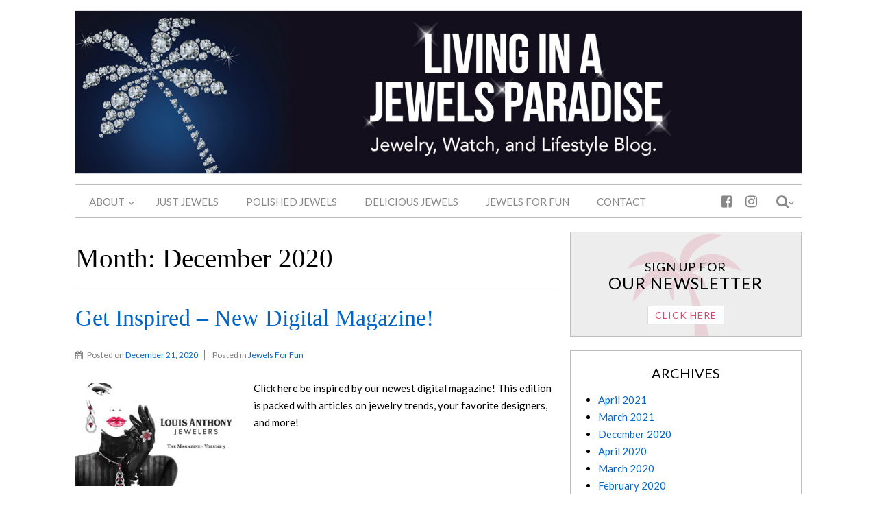

--- FILE ---
content_type: text/html; charset=UTF-8
request_url: https://livinginajewelsparadise.com/2020/12/
body_size: 11241
content:
<!doctype html>
<!--[if !IE]>
	<html class="no-js non-ie" lang="en-US"> <![endif]-->
<!--[if IE 7 ]>
	<html class="no-js ie7" lang="en-US"> <![endif]-->
<!--[if IE 8 ]>
	<html class="no-js ie8" lang="en-US"> <![endif]-->
<!--[if IE 9 ]>
	<html class="no-js ie9" lang="en-US"> <![endif]-->
<!--[if gt IE 9]><!-->
<html class="no-js" lang="en-US">
<!--<![endif]-->
<head>
<meta charset="UTF-8"/>
<meta name="viewport" content="width=device-width, initial-scale=1.0">
<link rel="profile" href="http://gmpg.org/xfn/11"/>
<link rel="pingback" href="https://livinginajewelsparadise.com/xmlrpc.php"/>
<title>December 2020 &#8211; Living in a Jewels Paradise</title>
<meta name='robots' content='max-image-preview:large' />
<link rel='dns-prefetch' href='//static.addtoany.com' />
<link rel="alternate" type="application/rss+xml" title="Living in a Jewels Paradise &raquo; Feed" href="https://livinginajewelsparadise.com/feed/" />
<link rel="alternate" type="application/rss+xml" title="Living in a Jewels Paradise &raquo; Comments Feed" href="https://livinginajewelsparadise.com/comments/feed/" />
<style id='wp-img-auto-sizes-contain-inline-css' type='text/css'>
img:is([sizes=auto i],[sizes^="auto," i]){contain-intrinsic-size:3000px 1500px}
/*# sourceURL=wp-img-auto-sizes-contain-inline-css */
</style>
<style id='wp-emoji-styles-inline-css' type='text/css'>

	img.wp-smiley, img.emoji {
		display: inline !important;
		border: none !important;
		box-shadow: none !important;
		height: 1em !important;
		width: 1em !important;
		margin: 0 0.07em !important;
		vertical-align: -0.1em !important;
		background: none !important;
		padding: 0 !important;
	}
/*# sourceURL=wp-emoji-styles-inline-css */
</style>
<style id='wp-block-library-inline-css' type='text/css'>
:root{--wp-block-synced-color:#7a00df;--wp-block-synced-color--rgb:122,0,223;--wp-bound-block-color:var(--wp-block-synced-color);--wp-editor-canvas-background:#ddd;--wp-admin-theme-color:#007cba;--wp-admin-theme-color--rgb:0,124,186;--wp-admin-theme-color-darker-10:#006ba1;--wp-admin-theme-color-darker-10--rgb:0,107,160.5;--wp-admin-theme-color-darker-20:#005a87;--wp-admin-theme-color-darker-20--rgb:0,90,135;--wp-admin-border-width-focus:2px}@media (min-resolution:192dpi){:root{--wp-admin-border-width-focus:1.5px}}.wp-element-button{cursor:pointer}:root .has-very-light-gray-background-color{background-color:#eee}:root .has-very-dark-gray-background-color{background-color:#313131}:root .has-very-light-gray-color{color:#eee}:root .has-very-dark-gray-color{color:#313131}:root .has-vivid-green-cyan-to-vivid-cyan-blue-gradient-background{background:linear-gradient(135deg,#00d084,#0693e3)}:root .has-purple-crush-gradient-background{background:linear-gradient(135deg,#34e2e4,#4721fb 50%,#ab1dfe)}:root .has-hazy-dawn-gradient-background{background:linear-gradient(135deg,#faaca8,#dad0ec)}:root .has-subdued-olive-gradient-background{background:linear-gradient(135deg,#fafae1,#67a671)}:root .has-atomic-cream-gradient-background{background:linear-gradient(135deg,#fdd79a,#004a59)}:root .has-nightshade-gradient-background{background:linear-gradient(135deg,#330968,#31cdcf)}:root .has-midnight-gradient-background{background:linear-gradient(135deg,#020381,#2874fc)}:root{--wp--preset--font-size--normal:16px;--wp--preset--font-size--huge:42px}.has-regular-font-size{font-size:1em}.has-larger-font-size{font-size:2.625em}.has-normal-font-size{font-size:var(--wp--preset--font-size--normal)}.has-huge-font-size{font-size:var(--wp--preset--font-size--huge)}.has-text-align-center{text-align:center}.has-text-align-left{text-align:left}.has-text-align-right{text-align:right}.has-fit-text{white-space:nowrap!important}#end-resizable-editor-section{display:none}.aligncenter{clear:both}.items-justified-left{justify-content:flex-start}.items-justified-center{justify-content:center}.items-justified-right{justify-content:flex-end}.items-justified-space-between{justify-content:space-between}.screen-reader-text{border:0;clip-path:inset(50%);height:1px;margin:-1px;overflow:hidden;padding:0;position:absolute;width:1px;word-wrap:normal!important}.screen-reader-text:focus{background-color:#ddd;clip-path:none;color:#444;display:block;font-size:1em;height:auto;left:5px;line-height:normal;padding:15px 23px 14px;text-decoration:none;top:5px;width:auto;z-index:100000}html :where(.has-border-color){border-style:solid}html :where([style*=border-top-color]){border-top-style:solid}html :where([style*=border-right-color]){border-right-style:solid}html :where([style*=border-bottom-color]){border-bottom-style:solid}html :where([style*=border-left-color]){border-left-style:solid}html :where([style*=border-width]){border-style:solid}html :where([style*=border-top-width]){border-top-style:solid}html :where([style*=border-right-width]){border-right-style:solid}html :where([style*=border-bottom-width]){border-bottom-style:solid}html :where([style*=border-left-width]){border-left-style:solid}html :where(img[class*=wp-image-]){height:auto;max-width:100%}:where(figure){margin:0 0 1em}html :where(.is-position-sticky){--wp-admin--admin-bar--position-offset:var(--wp-admin--admin-bar--height,0px)}@media screen and (max-width:600px){html :where(.is-position-sticky){--wp-admin--admin-bar--position-offset:0px}}

/*# sourceURL=wp-block-library-inline-css */
</style><style id='wp-block-paragraph-inline-css' type='text/css'>
.is-small-text{font-size:.875em}.is-regular-text{font-size:1em}.is-large-text{font-size:2.25em}.is-larger-text{font-size:3em}.has-drop-cap:not(:focus):first-letter{float:left;font-size:8.4em;font-style:normal;font-weight:100;line-height:.68;margin:.05em .1em 0 0;text-transform:uppercase}body.rtl .has-drop-cap:not(:focus):first-letter{float:none;margin-left:.1em}p.has-drop-cap.has-background{overflow:hidden}:root :where(p.has-background){padding:1.25em 2.375em}:where(p.has-text-color:not(.has-link-color)) a{color:inherit}p.has-text-align-left[style*="writing-mode:vertical-lr"],p.has-text-align-right[style*="writing-mode:vertical-rl"]{rotate:180deg}
/*# sourceURL=https://livinginajewelsparadise.com/wp-includes/blocks/paragraph/style.min.css */
</style>
<style id='global-styles-inline-css' type='text/css'>
:root{--wp--preset--aspect-ratio--square: 1;--wp--preset--aspect-ratio--4-3: 4/3;--wp--preset--aspect-ratio--3-4: 3/4;--wp--preset--aspect-ratio--3-2: 3/2;--wp--preset--aspect-ratio--2-3: 2/3;--wp--preset--aspect-ratio--16-9: 16/9;--wp--preset--aspect-ratio--9-16: 9/16;--wp--preset--color--black: #000000;--wp--preset--color--cyan-bluish-gray: #abb8c3;--wp--preset--color--white: #ffffff;--wp--preset--color--pale-pink: #f78da7;--wp--preset--color--vivid-red: #cf2e2e;--wp--preset--color--luminous-vivid-orange: #ff6900;--wp--preset--color--luminous-vivid-amber: #fcb900;--wp--preset--color--light-green-cyan: #7bdcb5;--wp--preset--color--vivid-green-cyan: #00d084;--wp--preset--color--pale-cyan-blue: #8ed1fc;--wp--preset--color--vivid-cyan-blue: #0693e3;--wp--preset--color--vivid-purple: #9b51e0;--wp--preset--gradient--vivid-cyan-blue-to-vivid-purple: linear-gradient(135deg,rgb(6,147,227) 0%,rgb(155,81,224) 100%);--wp--preset--gradient--light-green-cyan-to-vivid-green-cyan: linear-gradient(135deg,rgb(122,220,180) 0%,rgb(0,208,130) 100%);--wp--preset--gradient--luminous-vivid-amber-to-luminous-vivid-orange: linear-gradient(135deg,rgb(252,185,0) 0%,rgb(255,105,0) 100%);--wp--preset--gradient--luminous-vivid-orange-to-vivid-red: linear-gradient(135deg,rgb(255,105,0) 0%,rgb(207,46,46) 100%);--wp--preset--gradient--very-light-gray-to-cyan-bluish-gray: linear-gradient(135deg,rgb(238,238,238) 0%,rgb(169,184,195) 100%);--wp--preset--gradient--cool-to-warm-spectrum: linear-gradient(135deg,rgb(74,234,220) 0%,rgb(151,120,209) 20%,rgb(207,42,186) 40%,rgb(238,44,130) 60%,rgb(251,105,98) 80%,rgb(254,248,76) 100%);--wp--preset--gradient--blush-light-purple: linear-gradient(135deg,rgb(255,206,236) 0%,rgb(152,150,240) 100%);--wp--preset--gradient--blush-bordeaux: linear-gradient(135deg,rgb(254,205,165) 0%,rgb(254,45,45) 50%,rgb(107,0,62) 100%);--wp--preset--gradient--luminous-dusk: linear-gradient(135deg,rgb(255,203,112) 0%,rgb(199,81,192) 50%,rgb(65,88,208) 100%);--wp--preset--gradient--pale-ocean: linear-gradient(135deg,rgb(255,245,203) 0%,rgb(182,227,212) 50%,rgb(51,167,181) 100%);--wp--preset--gradient--electric-grass: linear-gradient(135deg,rgb(202,248,128) 0%,rgb(113,206,126) 100%);--wp--preset--gradient--midnight: linear-gradient(135deg,rgb(2,3,129) 0%,rgb(40,116,252) 100%);--wp--preset--font-size--small: 13px;--wp--preset--font-size--medium: 20px;--wp--preset--font-size--large: 36px;--wp--preset--font-size--x-large: 42px;--wp--preset--spacing--20: 0.44rem;--wp--preset--spacing--30: 0.67rem;--wp--preset--spacing--40: 1rem;--wp--preset--spacing--50: 1.5rem;--wp--preset--spacing--60: 2.25rem;--wp--preset--spacing--70: 3.38rem;--wp--preset--spacing--80: 5.06rem;--wp--preset--shadow--natural: 6px 6px 9px rgba(0, 0, 0, 0.2);--wp--preset--shadow--deep: 12px 12px 50px rgba(0, 0, 0, 0.4);--wp--preset--shadow--sharp: 6px 6px 0px rgba(0, 0, 0, 0.2);--wp--preset--shadow--outlined: 6px 6px 0px -3px rgb(255, 255, 255), 6px 6px rgb(0, 0, 0);--wp--preset--shadow--crisp: 6px 6px 0px rgb(0, 0, 0);}:where(.is-layout-flex){gap: 0.5em;}:where(.is-layout-grid){gap: 0.5em;}body .is-layout-flex{display: flex;}.is-layout-flex{flex-wrap: wrap;align-items: center;}.is-layout-flex > :is(*, div){margin: 0;}body .is-layout-grid{display: grid;}.is-layout-grid > :is(*, div){margin: 0;}:where(.wp-block-columns.is-layout-flex){gap: 2em;}:where(.wp-block-columns.is-layout-grid){gap: 2em;}:where(.wp-block-post-template.is-layout-flex){gap: 1.25em;}:where(.wp-block-post-template.is-layout-grid){gap: 1.25em;}.has-black-color{color: var(--wp--preset--color--black) !important;}.has-cyan-bluish-gray-color{color: var(--wp--preset--color--cyan-bluish-gray) !important;}.has-white-color{color: var(--wp--preset--color--white) !important;}.has-pale-pink-color{color: var(--wp--preset--color--pale-pink) !important;}.has-vivid-red-color{color: var(--wp--preset--color--vivid-red) !important;}.has-luminous-vivid-orange-color{color: var(--wp--preset--color--luminous-vivid-orange) !important;}.has-luminous-vivid-amber-color{color: var(--wp--preset--color--luminous-vivid-amber) !important;}.has-light-green-cyan-color{color: var(--wp--preset--color--light-green-cyan) !important;}.has-vivid-green-cyan-color{color: var(--wp--preset--color--vivid-green-cyan) !important;}.has-pale-cyan-blue-color{color: var(--wp--preset--color--pale-cyan-blue) !important;}.has-vivid-cyan-blue-color{color: var(--wp--preset--color--vivid-cyan-blue) !important;}.has-vivid-purple-color{color: var(--wp--preset--color--vivid-purple) !important;}.has-black-background-color{background-color: var(--wp--preset--color--black) !important;}.has-cyan-bluish-gray-background-color{background-color: var(--wp--preset--color--cyan-bluish-gray) !important;}.has-white-background-color{background-color: var(--wp--preset--color--white) !important;}.has-pale-pink-background-color{background-color: var(--wp--preset--color--pale-pink) !important;}.has-vivid-red-background-color{background-color: var(--wp--preset--color--vivid-red) !important;}.has-luminous-vivid-orange-background-color{background-color: var(--wp--preset--color--luminous-vivid-orange) !important;}.has-luminous-vivid-amber-background-color{background-color: var(--wp--preset--color--luminous-vivid-amber) !important;}.has-light-green-cyan-background-color{background-color: var(--wp--preset--color--light-green-cyan) !important;}.has-vivid-green-cyan-background-color{background-color: var(--wp--preset--color--vivid-green-cyan) !important;}.has-pale-cyan-blue-background-color{background-color: var(--wp--preset--color--pale-cyan-blue) !important;}.has-vivid-cyan-blue-background-color{background-color: var(--wp--preset--color--vivid-cyan-blue) !important;}.has-vivid-purple-background-color{background-color: var(--wp--preset--color--vivid-purple) !important;}.has-black-border-color{border-color: var(--wp--preset--color--black) !important;}.has-cyan-bluish-gray-border-color{border-color: var(--wp--preset--color--cyan-bluish-gray) !important;}.has-white-border-color{border-color: var(--wp--preset--color--white) !important;}.has-pale-pink-border-color{border-color: var(--wp--preset--color--pale-pink) !important;}.has-vivid-red-border-color{border-color: var(--wp--preset--color--vivid-red) !important;}.has-luminous-vivid-orange-border-color{border-color: var(--wp--preset--color--luminous-vivid-orange) !important;}.has-luminous-vivid-amber-border-color{border-color: var(--wp--preset--color--luminous-vivid-amber) !important;}.has-light-green-cyan-border-color{border-color: var(--wp--preset--color--light-green-cyan) !important;}.has-vivid-green-cyan-border-color{border-color: var(--wp--preset--color--vivid-green-cyan) !important;}.has-pale-cyan-blue-border-color{border-color: var(--wp--preset--color--pale-cyan-blue) !important;}.has-vivid-cyan-blue-border-color{border-color: var(--wp--preset--color--vivid-cyan-blue) !important;}.has-vivid-purple-border-color{border-color: var(--wp--preset--color--vivid-purple) !important;}.has-vivid-cyan-blue-to-vivid-purple-gradient-background{background: var(--wp--preset--gradient--vivid-cyan-blue-to-vivid-purple) !important;}.has-light-green-cyan-to-vivid-green-cyan-gradient-background{background: var(--wp--preset--gradient--light-green-cyan-to-vivid-green-cyan) !important;}.has-luminous-vivid-amber-to-luminous-vivid-orange-gradient-background{background: var(--wp--preset--gradient--luminous-vivid-amber-to-luminous-vivid-orange) !important;}.has-luminous-vivid-orange-to-vivid-red-gradient-background{background: var(--wp--preset--gradient--luminous-vivid-orange-to-vivid-red) !important;}.has-very-light-gray-to-cyan-bluish-gray-gradient-background{background: var(--wp--preset--gradient--very-light-gray-to-cyan-bluish-gray) !important;}.has-cool-to-warm-spectrum-gradient-background{background: var(--wp--preset--gradient--cool-to-warm-spectrum) !important;}.has-blush-light-purple-gradient-background{background: var(--wp--preset--gradient--blush-light-purple) !important;}.has-blush-bordeaux-gradient-background{background: var(--wp--preset--gradient--blush-bordeaux) !important;}.has-luminous-dusk-gradient-background{background: var(--wp--preset--gradient--luminous-dusk) !important;}.has-pale-ocean-gradient-background{background: var(--wp--preset--gradient--pale-ocean) !important;}.has-electric-grass-gradient-background{background: var(--wp--preset--gradient--electric-grass) !important;}.has-midnight-gradient-background{background: var(--wp--preset--gradient--midnight) !important;}.has-small-font-size{font-size: var(--wp--preset--font-size--small) !important;}.has-medium-font-size{font-size: var(--wp--preset--font-size--medium) !important;}.has-large-font-size{font-size: var(--wp--preset--font-size--large) !important;}.has-x-large-font-size{font-size: var(--wp--preset--font-size--x-large) !important;}
/*# sourceURL=global-styles-inline-css */
</style>

<style id='classic-theme-styles-inline-css' type='text/css'>
/*! This file is auto-generated */
.wp-block-button__link{color:#fff;background-color:#32373c;border-radius:9999px;box-shadow:none;text-decoration:none;padding:calc(.667em + 2px) calc(1.333em + 2px);font-size:1.125em}.wp-block-file__button{background:#32373c;color:#fff;text-decoration:none}
/*# sourceURL=/wp-includes/css/classic-themes.min.css */
</style>
<link rel='stylesheet' id='categories-images-styles-css' href='https://livinginajewelsparadise.com/wp-content/plugins/categories-images/assets/css/zci-styles.css?ver=3.3.1' type='text/css' media='all' />
<link rel='stylesheet' id='contact-form-7-css' href='https://livinginajewelsparadise.com/wp-content/plugins/contact-form-7/includes/css/styles.css?ver=6.1.4' type='text/css' media='all' />
<link rel='stylesheet' id='widgetopts-styles-css' href='https://livinginajewelsparadise.com/wp-content/plugins/widget-options/assets/css/widget-options.css?ver=4.1.3' type='text/css' media='all' />
<link rel='stylesheet' id='wpos-slick-style-css' href='https://livinginajewelsparadise.com/wp-content/plugins/wp-responsive-recent-post-slider/assets/css/slick.css?ver=3.7.1' type='text/css' media='all' />
<link rel='stylesheet' id='wppsac-public-style-css' href='https://livinginajewelsparadise.com/wp-content/plugins/wp-responsive-recent-post-slider/assets/css/recent-post-style.css?ver=3.7.1' type='text/css' media='all' />
<link rel='stylesheet' id='wp-components-css' href='https://livinginajewelsparadise.com/wp-includes/css/dist/components/style.min.css?ver=1a892a9d6182ab0e382556e58de29b3b' type='text/css' media='all' />
<link rel='stylesheet' id='godaddy-styles-css' href='https://livinginajewelsparadise.com/wp-content/mu-plugins/vendor/wpex/godaddy-launch/includes/Dependencies/GoDaddy/Styles/build/latest.css?ver=2.0.2' type='text/css' media='all' />
<link rel='stylesheet' id='responsive-style-css' href='https://livinginajewelsparadise.com/wp-content/themes/responsive/core/css/style.css?ver=3.14' type='text/css' media='all' />
<link rel='stylesheet' id='responsive-media-queries-css' href='https://livinginajewelsparadise.com/wp-content/themes/responsive/core/css/responsive.css?ver=3.14' type='text/css' media='all' />
<link rel='stylesheet' id='responsive-child-style-css' href='https://livinginajewelsparadise.com/wp-content/themes/responsive-child/style.css?ver=1' type='text/css' media='all' />
<link rel='stylesheet' id='fontawesome-style-css' href='https://livinginajewelsparadise.com/wp-content/themes/responsive/core/css/font-awesome.min.css?ver=4.7.0' type='text/css' media='all' />
<link rel='stylesheet' id='addtoany-css' href='https://livinginajewelsparadise.com/wp-content/plugins/add-to-any/addtoany.min.css?ver=1.16' type='text/css' media='all' />
<link rel='stylesheet' id='ubermenu-css' href='https://livinginajewelsparadise.com/wp-content/plugins/ubermenu/pro/assets/css/ubermenu.min.css?ver=3.3.1.1' type='text/css' media='all' />
<link rel='stylesheet' id='ubermenu-vanilla-css' href='https://livinginajewelsparadise.com/wp-content/plugins/ubermenu/assets/css/skins/vanilla.css?ver=1a892a9d6182ab0e382556e58de29b3b' type='text/css' media='all' />
<link rel='stylesheet' id='ubermenu-font-awesome-css' href='https://livinginajewelsparadise.com/wp-content/plugins/ubermenu/assets/css/fontawesome/css/font-awesome.min.css?ver=4.3' type='text/css' media='all' />
<script type="text/javascript" id="addtoany-core-js-before">
/* <![CDATA[ */
window.a2a_config=window.a2a_config||{};a2a_config.callbacks=[];a2a_config.overlays=[];a2a_config.templates={};

//# sourceURL=addtoany-core-js-before
/* ]]> */
</script>
<script type="text/javascript" defer src="https://static.addtoany.com/menu/page.js" id="addtoany-core-js"></script>
<script type="text/javascript" src="https://livinginajewelsparadise.com/wp-includes/js/jquery/jquery.min.js?ver=3.7.1" id="jquery-core-js"></script>
<script type="text/javascript" src="https://livinginajewelsparadise.com/wp-includes/js/jquery/jquery-migrate.min.js?ver=3.4.1" id="jquery-migrate-js"></script>
<script type="text/javascript" defer src="https://livinginajewelsparadise.com/wp-content/plugins/add-to-any/addtoany.min.js?ver=1.1" id="addtoany-jquery-js"></script>
<script type="text/javascript" src="https://livinginajewelsparadise.com/wp-content/themes/responsive/core/js/responsive-modernizr.min.js?ver=2.6.1" id="modernizr-js"></script>
<link rel="https://api.w.org/" href="https://livinginajewelsparadise.com/wp-json/" /><link rel="EditURI" type="application/rsd+xml" title="RSD" href="https://livinginajewelsparadise.com/xmlrpc.php?rsd" />

<style id="ubermenu-custom-generated-css">
/** UberMenu Custom Menu Styles (Customizer) **/
/* main */
 .ubermenu-main { border:1px solid #bcbdc0; }
 .ubermenu-main .ubermenu-item-level-0 > .ubermenu-target { font-size:15px; text-transform:uppercase; }
 .ubermenu-main .ubermenu-item-level-0 > .ubermenu-target, .ubermenu-main .ubermenu-item-level-0 > .ubermenu-target.ubermenu-item-notext > .ubermenu-icon { line-height:15px; }


/** UberMenu Custom Menu Item Styles (Menu Item Settings) **/
/* 43 */     .ubermenu .ubermenu-item.ubermenu-item-43 > .ubermenu-target,.ubermenu .ubermenu-item.ubermenu-item-43 > .ubermenu-content-block,.ubermenu .ubermenu-item.ubermenu-item-43.ubermenu-custom-content-padded { padding:15px 5px; }
/* 44 */     .ubermenu .ubermenu-item.ubermenu-item-44 > .ubermenu-target,.ubermenu .ubermenu-item.ubermenu-item-44 > .ubermenu-content-block,.ubermenu .ubermenu-item.ubermenu-item-44.ubermenu-custom-content-padded { padding:15px 5px; }
/* 53 */     .ubermenu .ubermenu-item.ubermenu-item-53 > .ubermenu-target,.ubermenu .ubermenu-item.ubermenu-item-53 > .ubermenu-content-block,.ubermenu .ubermenu-item.ubermenu-item-53.ubermenu-custom-content-padded { padding:15px; }

/* Status: Loaded from Transient */

</style>	<script>
		jQuery(document).ready(function(){
		var copyright_text = "Living in a Jewelers Paradise";
		var cyberchimps_link = "";
		var siteurl = "https://livinginajewelsparadise.com";
		if(copyright_text == "")
		{
			jQuery(".copyright #copyright_link").text(" "+"Default copyright text");
		}
		else{
			jQuery(".copyright #copyright_link").text(" "+copyright_text);
		}
		jQuery(".copyright #copyright_link").attr('href',siteurl);
		if(cyberchimps_link == 1)
		{
			jQuery(".powered").css("display","block");
		}
		else{
			jQuery(".powered").css("display","none");
		}
		});
	</script>
<!-- We need this for debugging -->
<!-- Responsive 3.14 -->
<!-- responsive-child - Responsive Child 1 -->
		<style type="text/css" id="wp-custom-css">
			1		</style>
		<link href="https://fonts.googleapis.com/css?family=Lato:400,400i,700" rel="stylesheet">
<!-- Global site tag (gtag.js) - Google Analytics -->
<script async src="https://www.googletagmanager.com/gtag/js?id=UA-108585713-1"></script>
<script>
  window.dataLayer = window.dataLayer || [];
  function gtag(){dataLayer.push(arguments);}
  gtag('js', new Date());

  gtag('config', 'UA-108585713-1');
</script>

</head>

<body class="archive date wp-theme-responsive wp-child-theme-responsive-child default-layout">
<div id="container" class="hfeed">
<div class="skip-container cf"> <a class="skip-link screen-reader-text focusable" href="#content">
  &darr; Skip to Main Content  </a> </div>
<!-- .skip-container -->
<div id="header_section">
  <div id="header" role="banner">
                    <div id="content-outer">
      <div id="logo"> <a href="https://livinginajewelsparadise.com/"><img src="https://livinginajewelsparadise.com/wp-content/uploads/2017/11/banner.jpg" alt="Living in a Jewels Paradise"/></a> </div>
      <!-- end of #logo -->
      <div style="clear:both;"></div>
    </div>
                
<!-- UberMenu [Configuration:main] [Theme Loc:header-menu] [Integration:auto] -->
<a class="ubermenu-responsive-toggle ubermenu-responsive-toggle-main ubermenu-skin-vanilla ubermenu-loc-header-menu ubermenu-responsive-toggle-content-align-left ubermenu-responsive-toggle-align-full " data-ubermenu-target="ubermenu-main-15-header-menu-2"><i class="fa fa-bars"></i>Menu</a><nav id="ubermenu-main-15-header-menu-2" class="ubermenu ubermenu-nojs ubermenu-main ubermenu-menu-15 ubermenu-loc-header-menu ubermenu-responsive ubermenu-responsive-default ubermenu-responsive-collapse ubermenu-horizontal ubermenu-transition-shift ubermenu-trigger-hover_intent ubermenu-skin-vanilla  ubermenu-bar-align-full ubermenu-items-align-left ubermenu-bound ubermenu-disable-submenu-scroll ubermenu-sub-indicators ubermenu-retractors-responsive"><ul id="ubermenu-nav-main-15-header-menu" class="ubermenu-nav"><li id="menu-item-27" class="ubermenu-item ubermenu-item-type-post_type ubermenu-item-object-page ubermenu-item-has-children ubermenu-item-27 ubermenu-item-level-0 ubermenu-column ubermenu-column-auto ubermenu-has-submenu-drop ubermenu-has-submenu-mega" ><a class="ubermenu-target ubermenu-item-layout-default ubermenu-item-layout-text_only" href="https://livinginajewelsparadise.com/about/" tabindex="0"><span class="ubermenu-target-title ubermenu-target-text">About</span></a><ul  class="ubermenu-submenu ubermenu-submenu-id-27 ubermenu-submenu-type-auto ubermenu-submenu-type-mega ubermenu-submenu-drop ubermenu-submenu-align-full_width"  ><li id="menu-item-91" class="ubermenu-item ubermenu-item-type-post_type ubermenu-item-object-page ubermenu-item-91 ubermenu-item-auto ubermenu-item-header ubermenu-item-level-1 ubermenu-column ubermenu-column-auto" ><a class="ubermenu-target ubermenu-item-layout-default ubermenu-item-layout-text_only" href="https://livinginajewelsparadise.com/about/sign-up-for-updates/"><span class="ubermenu-target-title ubermenu-target-text">Sign up for updates!</span></a></li><li class="ubermenu-retractor ubermenu-retractor-mobile"><i class="fa fa-times"></i> Close</li></ul></li><li id="menu-item-30" class="ubermenu-item ubermenu-item-type-taxonomy ubermenu-item-object-category ubermenu-item-30 ubermenu-item-level-0 ubermenu-column ubermenu-column-auto" ><a class="ubermenu-target ubermenu-item-layout-default ubermenu-item-layout-text_only" href="https://livinginajewelsparadise.com/category/just-jewels/" tabindex="0"><span class="ubermenu-target-title ubermenu-target-text">Just Jewels</span></a></li><li id="menu-item-28" class="ubermenu-item ubermenu-item-type-taxonomy ubermenu-item-object-category ubermenu-item-28 ubermenu-item-level-0 ubermenu-column ubermenu-column-auto" ><a class="ubermenu-target ubermenu-item-layout-default ubermenu-item-layout-text_only" href="https://livinginajewelsparadise.com/category/polished-jewels/" tabindex="0"><span class="ubermenu-target-title ubermenu-target-text">Polished Jewels</span></a></li><li id="menu-item-31" class="ubermenu-item ubermenu-item-type-taxonomy ubermenu-item-object-category ubermenu-item-31 ubermenu-item-level-0 ubermenu-column ubermenu-column-auto" ><a class="ubermenu-target ubermenu-item-layout-default ubermenu-item-layout-text_only" href="https://livinginajewelsparadise.com/category/delicious-jewels/" tabindex="0"><span class="ubermenu-target-title ubermenu-target-text">Delicious Jewels</span></a></li><li id="menu-item-29" class="ubermenu-item ubermenu-item-type-taxonomy ubermenu-item-object-category ubermenu-item-29 ubermenu-item-level-0 ubermenu-column ubermenu-column-auto" ><a class="ubermenu-target ubermenu-item-layout-default ubermenu-item-layout-text_only" href="https://livinginajewelsparadise.com/category/jewels-for-fun/" tabindex="0"><span class="ubermenu-target-title ubermenu-target-text">Jewels For Fun</span></a></li><li id="menu-item-26" class="ubermenu-item ubermenu-item-type-post_type ubermenu-item-object-page ubermenu-item-26 ubermenu-item-level-0 ubermenu-column ubermenu-column-auto" ><a class="ubermenu-target ubermenu-item-layout-default ubermenu-item-layout-text_only" href="https://livinginajewelsparadise.com/contact/" tabindex="0"><span class="ubermenu-target-title ubermenu-target-text">Contact</span></a></li><li id="menu-item-53" class="ubermenu-item ubermenu-item-type-custom ubermenu-item-object-custom ubermenu-item-has-children ubermenu-item-53 ubermenu-item-level-0 ubermenu-column ubermenu-column-auto ubermenu-align-right ubermenu-has-submenu-drop ubermenu-has-submenu-flyout ubermenu-submenu-rtl ubermenu-submenu-reverse" ><span class="ubermenu-target ubermenu-target-with-icon ubermenu-item-layout-default ubermenu-item-layout-icon_left ubermenu-item-notext" tabindex="0"><i class="ubermenu-icon fa fa-search" ></i></span><ul  class="ubermenu-submenu ubermenu-submenu-id-53 ubermenu-submenu-type-flyout ubermenu-submenu-drop ubermenu-submenu-align-right_edge_item"  ><li id="menu-item-52" class="ubermenu-item ubermenu-item-type-custom ubermenu-item-object-ubermenu-custom ubermenu-item-52 ubermenu-item-auto ubermenu-item-normal ubermenu-item-level-1 ubermenu-align-right" ><div class="ubermenu-content-block ubermenu-custom-content">	<!-- UberMenu Search Bar -->
	<div class="ubermenu-search">
		<form role="search" method="get" class="ubermenu-searchform" action="https://livinginajewelsparadise.com/">
			<input type="text" placeholder="Search..." value="" name="s" class="ubermenu-search-input" />
						<input type="submit" class="ubermenu-search-submit" value="&#xf002;" />
		</form>
	</div>
	<!-- end .ubermenu-search -->
	</div></li><li class="ubermenu-retractor ubermenu-retractor-mobile"><i class="fa fa-times"></i> Close</li></ul></li><li id="menu-item-44" class="ubermenu-item ubermenu-item-type-custom ubermenu-item-object-custom ubermenu-item-44 ubermenu-item-level-0 ubermenu-column ubermenu-column-auto ubermenu-align-right" ><a class="ubermenu-target ubermenu-target-with-icon ubermenu-item-layout-default ubermenu-item-layout-icon_left ubermenu-item-notext" href="https://www.instagram.com/livinginajewelsparadise/" tabindex="0"><i class="ubermenu-icon fa fa-instagram" ></i></a></li><li id="menu-item-43" class="ubermenu-item ubermenu-item-type-custom ubermenu-item-object-custom ubermenu-item-43 ubermenu-item-level-0 ubermenu-column ubermenu-column-auto ubermenu-align-right" ><a class="ubermenu-target ubermenu-target-with-icon ubermenu-item-layout-default ubermenu-item-layout-icon_left ubermenu-item-notext" href="https://www.facebook.com/livinginajewelsparadise/" tabindex="0"><i class="ubermenu-icon fa fa-facebook-square" ></i></a></li></ul></nav>
<!-- End UberMenu -->
          </div>
  <!-- end of #header --> 
</div>
<div id="wrapper" class="clearfix">
<div id="content-outer">
<div id="content-archive" class="grid col-620">

	
		<h1 class="title-archive">Month: <span>December 2020</span></h1><hr>
		
						<div id="post-1250" class="post-1250 post type-post status-publish format-standard has-post-thumbnail hentry category-jewels-for-fun tag-louis-anthony-jewelers tag-louis-anthony-jewelers-magazine">
				
				
	<h2 class="entry-title post-title"><a href="https://livinginajewelsparadise.com/its-a-family-affair-2/" rel="bookmark">Get Inspired &#8211; New Digital Magazine!</a></h2>

<div class="post-meta">
	<i class="fa fa-calendar" aria-hidden="true"></i><span class="meta-prep meta-prep-author posted">Posted on </span><a href="https://livinginajewelsparadise.com/its-a-family-affair-2/" title="Get Inspired &#8211; New Digital Magazine!" rel="bookmark"><time class="timestamp updated" datetime="2020-12-21T07:45:00-05:00">December 21, 2020</time></a>		<span class='posted-in'>
Posted in <a href="https://livinginajewelsparadise.com/category/jewels-for-fun/">Jewels For Fun</a>		</span>


	</div><!-- end of .post-meta -->

				<div class="post-entry">
																<a href="https://livinginajewelsparadise.com/its-a-family-affair-2/" title="Get Inspired &#8211; New Digital Magazine!">
							<img width="240" height="150" src="https://livinginajewelsparadise.com/wp-content/uploads/2021/01/Paradise_340x253-1-240x150.jpg" class="alignleft wp-post-image" alt="" decoding="async" />						</a>
															
										
					<p>Click here be inspired by our newest digital magazine! This edition is packed with articles on jewelry trends, your favorite designers, and more!</p>
<div class="addtoany_share_save_container addtoany_content addtoany_content_bottom"><div class="a2a_kit a2a_kit_size_32 addtoany_list" data-a2a-url="https://livinginajewelsparadise.com/its-a-family-affair-2/" data-a2a-title="Get Inspired – New Digital Magazine!"><a class="a2a_button_facebook" href="https://www.addtoany.com/add_to/facebook?linkurl=https%3A%2F%2Flivinginajewelsparadise.com%2Fits-a-family-affair-2%2F&amp;linkname=Get%20Inspired%20%E2%80%93%20New%20Digital%20Magazine%21" title="Facebook" rel="nofollow noopener" target="_blank"></a><a class="a2a_button_twitter" href="https://www.addtoany.com/add_to/twitter?linkurl=https%3A%2F%2Flivinginajewelsparadise.com%2Fits-a-family-affair-2%2F&amp;linkname=Get%20Inspired%20%E2%80%93%20New%20Digital%20Magazine%21" title="Twitter" rel="nofollow noopener" target="_blank"></a><a class="a2a_button_pinterest" href="https://www.addtoany.com/add_to/pinterest?linkurl=https%3A%2F%2Flivinginajewelsparadise.com%2Fits-a-family-affair-2%2F&amp;linkname=Get%20Inspired%20%E2%80%93%20New%20Digital%20Magazine%21" title="Pinterest" rel="nofollow noopener" target="_blank"></a><a class="a2a_dd addtoany_share_save addtoany_share" href="https://www.addtoany.com/share"></a></div></div>										
									</div><!-- end of .post-entry -->

				
	<div class="post-data">
		Tagged with: <a href="https://livinginajewelsparadise.com/tag/louis-anthony-jewelers/" rel="tag">Louis Anthony Jewelers</a>, <a href="https://livinginajewelsparadise.com/tag/louis-anthony-jewelers-magazine/" rel="tag">Louis Anthony Jewelers Magazine</a><br />	</div><!-- end of .post-data -->

<div class="post-edit"></div>
							</div><!-- end of #post-1250 -->
			
		
</div><!-- end of #content-archive -->


	<div id="widgets" class="grid col-300 fit" role="complementary">
		
		<div id="text-2" class="widget widget-wrapper widget_text">			<div class="textwidget"><p><span class="top-title">Sign Up For</span><br />
<span class="bottom-title">Our Newsletter</span></p>
<p><a href="https://livinginajewelsparadise.com/about/sign-up-for-updates/" class="button">Click Here</a></p>
</div>
		</div><div id="archives-3" class="widget widget-wrapper widget_archive"><div class="widget-title"><h3>Archives</h3></div>
			<ul>
					<li><a href='https://livinginajewelsparadise.com/2021/04/'>April 2021</a></li>
	<li><a href='https://livinginajewelsparadise.com/2021/03/'>March 2021</a></li>
	<li><a href='https://livinginajewelsparadise.com/2020/12/' aria-current="page">December 2020</a></li>
	<li><a href='https://livinginajewelsparadise.com/2020/04/'>April 2020</a></li>
	<li><a href='https://livinginajewelsparadise.com/2020/03/'>March 2020</a></li>
	<li><a href='https://livinginajewelsparadise.com/2020/02/'>February 2020</a></li>
	<li><a href='https://livinginajewelsparadise.com/2020/01/'>January 2020</a></li>
	<li><a href='https://livinginajewelsparadise.com/2019/12/'>December 2019</a></li>
	<li><a href='https://livinginajewelsparadise.com/2019/11/'>November 2019</a></li>
	<li><a href='https://livinginajewelsparadise.com/2019/10/'>October 2019</a></li>
	<li><a href='https://livinginajewelsparadise.com/2019/09/'>September 2019</a></li>
	<li><a href='https://livinginajewelsparadise.com/2019/07/'>July 2019</a></li>
	<li><a href='https://livinginajewelsparadise.com/2019/05/'>May 2019</a></li>
	<li><a href='https://livinginajewelsparadise.com/2019/04/'>April 2019</a></li>
	<li><a href='https://livinginajewelsparadise.com/2019/03/'>March 2019</a></li>
	<li><a href='https://livinginajewelsparadise.com/2019/02/'>February 2019</a></li>
	<li><a href='https://livinginajewelsparadise.com/2018/11/'>November 2018</a></li>
	<li><a href='https://livinginajewelsparadise.com/2018/07/'>July 2018</a></li>
	<li><a href='https://livinginajewelsparadise.com/2018/06/'>June 2018</a></li>
	<li><a href='https://livinginajewelsparadise.com/2018/05/'>May 2018</a></li>
	<li><a href='https://livinginajewelsparadise.com/2017/11/'>November 2017</a></li>
	<li><a href='https://livinginajewelsparadise.com/2017/10/'>October 2017</a></li>
	<li><a href='https://livinginajewelsparadise.com/2017/09/'>September 2017</a></li>
			</ul>

			</div><div id="categories-3" class="widget widget-wrapper widget_categories"><div class="widget-title"><h3>Categories</h3></div>
			<ul>
					<li class="cat-item cat-item-14"><a href="https://livinginajewelsparadise.com/category/delicious-jewels/">Delicious Jewels</a> (5)
</li>
	<li class="cat-item cat-item-13"><a href="https://livinginajewelsparadise.com/category/jewels-for-fun/">Jewels For Fun</a> (8)
</li>
	<li class="cat-item cat-item-2"><a href="https://livinginajewelsparadise.com/category/just-jewels/">Just Jewels</a> (17)
</li>
	<li class="cat-item cat-item-12"><a href="https://livinginajewelsparadise.com/category/polished-jewels/">Polished Jewels</a> (3)
</li>
	<li class="cat-item cat-item-1"><a href="https://livinginajewelsparadise.com/category/uncategorized/">Uncategorized</a> (2)
</li>
	<li class="cat-item cat-item-7"><a href="https://livinginajewelsparadise.com/category/welcome/">Welcome</a> (1)
</li>
			</ul>

			</div><div id="text-5" class="widget widget-wrapper widget_text"><div class="widget-title"><h3>Recent Posts</h3></div>			<div class="textwidget">		<div class="wppsac-wrap wppsac-slick-carousel-wrp wppsac-clearfix " data-conf="{&quot;slides_to_show&quot;:&quot;1&quot;,&quot;slides_to_scroll&quot;:&quot;1&quot;,&quot;dots&quot;:&quot;false&quot;,&quot;arrows&quot;:&quot;true&quot;,&quot;autoplay&quot;:&quot;true&quot;,&quot;autoplay_interval&quot;:3000,&quot;speed&quot;:500,&quot;rtl&quot;:&quot;false&quot;,&quot;lazyload&quot;:&quot;&quot;}">
			<div id="wppsac-post-carousel-1" class="wppsac-post-slider-init wppsac-post-carousel design-1">
				<div class="wppsac-carousel-slides">
		<div class="wppsac-post-image-bg">
		<a href="https://livinginajewelsparadise.com/jewelry-the-universal-language-2/">
			<img decoding="async" class="wppsac-post-image"  src="https://livinginajewelsparadise.com/wp-content/uploads/2021/04/Paradise_340x253.jpg" alt="April Sparkles With Diamonds, Birthdays" />
		</a>
	</div>
	
	<div class="wppsac-post-content-position">
		
		<h2 class="wppsac-post-title">
			<a href="https://livinginajewelsparadise.com/jewelry-the-universal-language-2/">April Sparkles With Diamonds, Birthdays</a>
		</h2>

			</div>
</div><div class="wppsac-carousel-slides">
		<div class="wppsac-post-image-bg">
		<a href="https://livinginajewelsparadise.com/jewelry-the-universal-language/">
			<img decoding="async" class="wppsac-post-image"  src="https://livinginajewelsparadise.com/wp-content/uploads/2021/03/amieguarino_armenta_LIJP.jpg" alt="Jewelry: The Universal Language" />
		</a>
	</div>
	
	<div class="wppsac-post-content-position">
		
		<h2 class="wppsac-post-title">
			<a href="https://livinginajewelsparadise.com/jewelry-the-universal-language/">Jewelry: The Universal Language</a>
		</h2>

			</div>
</div><div class="wppsac-carousel-slides">
		<div class="wppsac-post-image-bg">
		<a href="https://livinginajewelsparadise.com/serene-aquamarine-belies-a-wild-spirit/">
			<img decoding="async" class="wppsac-post-image"  src="https://livinginajewelsparadise.com/wp-content/uploads/2021/03/Heather_mazza2_LIJP.jpg" alt="Serene Aquamarine Belies a Wild Spirit" />
		</a>
	</div>
	
	<div class="wppsac-post-content-position">
		
		<h2 class="wppsac-post-title">
			<a href="https://livinginajewelsparadise.com/serene-aquamarine-belies-a-wild-spirit/">Serene Aquamarine Belies a Wild Spirit</a>
		</h2>

			</div>
</div><div class="wppsac-carousel-slides">
		<div class="wppsac-post-image-bg">
		<a href="https://livinginajewelsparadise.com/its-a-family-affair-2/">
			<img decoding="async" class="wppsac-post-image"  src="https://livinginajewelsparadise.com/wp-content/uploads/2021/01/Paradise_340x253-1.jpg" alt="Get Inspired &#8211; New Digital Magazine!" />
		</a>
	</div>
	
	<div class="wppsac-post-content-position">
		
		<h2 class="wppsac-post-title">
			<a href="https://livinginajewelsparadise.com/its-a-family-affair-2/">Get Inspired &#8211; New Digital Magazine!</a>
		</h2>

			</div>
</div><div class="wppsac-carousel-slides">
		<div class="wppsac-post-image-bg">
		<a href="https://livinginajewelsparadise.com/its-a-family-affair/">
			<img decoding="async" class="wppsac-post-image"  src="https://livinginajewelsparadise.com/wp-content/uploads/2020/05/AmieGuarino_340x253_2020.jpg" alt="It&#8217;s A Family Affair" />
		</a>
	</div>
	
	<div class="wppsac-post-content-position">
		
		<h2 class="wppsac-post-title">
			<a href="https://livinginajewelsparadise.com/its-a-family-affair/">It&#8217;s A Family Affair</a>
		</h2>

			</div>
</div><div class="wppsac-carousel-slides">
		<div class="wppsac-post-image-bg">
		<a href="https://livinginajewelsparadise.com/sail-into-spring-with-aquamarine/">
			<img decoding="async" class="wppsac-post-image"  src="https://livinginajewelsparadise.com/wp-content/uploads/2020/03/marchbirthstone_LIJP_march340x253.jpg" alt="Sail Into Spring With Aquamarine" />
		</a>
	</div>
	
	<div class="wppsac-post-content-position">
		
		<h2 class="wppsac-post-title">
			<a href="https://livinginajewelsparadise.com/sail-into-spring-with-aquamarine/">Sail Into Spring With Aquamarine</a>
		</h2>

			</div>
</div><div class="wppsac-carousel-slides">
		<div class="wppsac-post-image-bg">
		<a href="https://livinginajewelsparadise.com/explore-the-healing-properties-of-februarys-birthstone-amethyst/">
			<img decoding="async" class="wppsac-post-image"  src="https://livinginajewelsparadise.com/wp-content/uploads/2020/02/BirthstoneofTheMonth_340×253_2020_Feb.jpg" alt="Explore the healing properties of February&#8217;s birthstone, Amethyst" />
		</a>
	</div>
	
	<div class="wppsac-post-content-position">
		
		<h2 class="wppsac-post-title">
			<a href="https://livinginajewelsparadise.com/explore-the-healing-properties-of-februarys-birthstone-amethyst/">Explore the healing properties of February&#8217;s birthstone, Amethyst</a>
		</h2>

			</div>
</div><div class="wppsac-carousel-slides">
		<div class="wppsac-post-image-bg">
		<a href="https://livinginajewelsparadise.com/conquer-the-new-year-with-a-gurhan-garnet-stone/">
			<img decoding="async" class="wppsac-post-image"  src="https://livinginajewelsparadise.com/wp-content/uploads/2020/01/BirthstoneofTheMonth_340×253Blog_2020_Jan_RGB.jpg" alt="Conquer The New Year With A Gurhan Garnet Stone" />
		</a>
	</div>
	
	<div class="wppsac-post-content-position">
		
		<h2 class="wppsac-post-title">
			<a href="https://livinginajewelsparadise.com/conquer-the-new-year-with-a-gurhan-garnet-stone/">Conquer The New Year With A Gurhan Garnet Stone</a>
		</h2>

			</div>
</div>			</div>
		</div>
	
</div>
		</div>
			</div><!-- end of #widgets -->
</div>
<!-- end of #wrapper -->

</div>
<!-- end of #container -->

<div id="footer" class="clearfix" role="contentinfo">
    <div id="footer-wrapper">
    <div id="content-outer">
          </div>
    <div id="content-outer">
      <div class="grid col-940 lower-section">
        <div class="grid col-540">
          <ul id="menu-footer-menu" class="footer-menu"><li id="menu-item-95" class="menu-item menu-item-type-post_type menu-item-object-page menu-item-95"><a href="https://livinginajewelsparadise.com/about/">About</a></li>
<li id="menu-item-97" class="menu-item menu-item-type-taxonomy menu-item-object-category menu-item-97"><a href="https://livinginajewelsparadise.com/category/polished-jewels/">Polished Jewels</a></li>
<li id="menu-item-98" class="menu-item menu-item-type-taxonomy menu-item-object-category menu-item-98"><a href="https://livinginajewelsparadise.com/category/jewels-for-fun/">Jewels For Fun</a></li>
<li id="menu-item-100" class="menu-item menu-item-type-taxonomy menu-item-object-category menu-item-100"><a href="https://livinginajewelsparadise.com/category/just-jewels/">Just Jewels</a></li>
<li id="menu-item-99" class="menu-item menu-item-type-taxonomy menu-item-object-category menu-item-99"><a href="https://livinginajewelsparadise.com/category/delicious-jewels/">Delicious Jewels</a></li>
<li id="menu-item-96" class="menu-item menu-item-type-post_type menu-item-object-page menu-item-96"><a href="https://livinginajewelsparadise.com/contact/">Contact</a></li>
</ul>        </div>
        <!-- end of col-540 -->
        
        <div class="grid col-380 fit">
          	<div id="colophon-widget" class="grid col-940">
		
		
			<div id="text-4" class="widget colophon-widget widget-wrapper widget_text"><div class="widget-title"><h3>Sign Up For Our Newsletter</h3></div>			<div class="textwidget"><p><a href="https://livinginajewelsparadise.com/about/sign-up-for-updates/" class="button">Click Here</a></p>
</div>
		</div>
		
			</div><!-- end of #colophon-widget -->
        </div>
        <!-- end of col-380 fit --> 
        
      </div>
      <!-- end of col-940 -->
      
      <div class="grid col-300 copyright">
        &copy;        2026<a id="copyright_link" href="https://livinginajewelsparadise.com/" title="Living in a Jewels Paradise">
        Living in a Jewels Paradise        </a> </div>
      <!-- end of .copyright -->
      
      <div class="grid col-300 scroll-top"><!--<a href="#scroll-top" title="scroll to top">&uarr;</a>
		<div id="scroll-to-top"><span class="glyphicon glyphicon-chevron-up"></span></div>--></div>
      <div class="grid col-300 fit footer-social">
    </div>
  </div>
  <!-- end #footer-wrapper -->
  
  </div>
<!-- end #footer -->
<div id="scroll" title="Scroll to Top" style="display: block;">Top<span></span></div>
<script type="speculationrules">
{"prefetch":[{"source":"document","where":{"and":[{"href_matches":"/*"},{"not":{"href_matches":["/wp-*.php","/wp-admin/*","/wp-content/uploads/*","/wp-content/*","/wp-content/plugins/*","/wp-content/themes/responsive-child/*","/wp-content/themes/responsive/*","/*\\?(.+)"]}},{"not":{"selector_matches":"a[rel~=\"nofollow\"]"}},{"not":{"selector_matches":".no-prefetch, .no-prefetch a"}}]},"eagerness":"conservative"}]}
</script>
<script type="text/javascript" src="https://livinginajewelsparadise.com/wp-includes/js/dist/hooks.min.js?ver=dd5603f07f9220ed27f1" id="wp-hooks-js"></script>
<script type="text/javascript" src="https://livinginajewelsparadise.com/wp-includes/js/dist/i18n.min.js?ver=c26c3dc7bed366793375" id="wp-i18n-js"></script>
<script type="text/javascript" id="wp-i18n-js-after">
/* <![CDATA[ */
wp.i18n.setLocaleData( { 'text direction\u0004ltr': [ 'ltr' ] } );
//# sourceURL=wp-i18n-js-after
/* ]]> */
</script>
<script type="text/javascript" src="https://livinginajewelsparadise.com/wp-content/plugins/contact-form-7/includes/swv/js/index.js?ver=6.1.4" id="swv-js"></script>
<script type="text/javascript" id="contact-form-7-js-before">
/* <![CDATA[ */
var wpcf7 = {
    "api": {
        "root": "https:\/\/livinginajewelsparadise.com\/wp-json\/",
        "namespace": "contact-form-7\/v1"
    }
};
//# sourceURL=contact-form-7-js-before
/* ]]> */
</script>
<script type="text/javascript" src="https://livinginajewelsparadise.com/wp-content/plugins/contact-form-7/includes/js/index.js?ver=6.1.4" id="contact-form-7-js"></script>
<script type="text/javascript" src="https://livinginajewelsparadise.com/wp-content/themes/responsive/core/js/responsive-scripts.min.js?ver=1.2.6" id="responsive-scripts-js"></script>
<script type="text/javascript" src="https://livinginajewelsparadise.com/wp-content/themes/responsive/core/js/jquery.placeholder.min.js?ver=2.0.7" id="jquery-placeholder-js"></script>
<script type="text/javascript" id="ubermenu-js-extra">
/* <![CDATA[ */
var ubermenu_data = {"remove_conflicts":"on","reposition_on_load":"off","intent_delay":"300","intent_interval":"100","intent_threshold":"7","scrollto_offset":"50","scrollto_duration":"1000","responsive_breakpoint":"959","accessible":"on","retractor_display_strategy":"responsive","touch_off_close":"on","collapse_after_scroll":"on","v":"3.3.1.1","configurations":["main"],"ajax_url":"https://livinginajewelsparadise.com/wp-admin/admin-ajax.php","plugin_url":"https://livinginajewelsparadise.com/wp-content/plugins/ubermenu/","disable_mobile":"off","prefix_boost":"","aria_role_navigation":"off","aria_expanded":"off","aria_hidden":"off","aria_controls":"","aria_responsive_toggle":"off","theme_locations":{"top-menu":"Top Menu","header-menu":"Header Menu","sub-header-menu":"Sub-Header Menu","footer-menu":"Footer Menu"}};
//# sourceURL=ubermenu-js-extra
/* ]]> */
</script>
<script type="text/javascript" src="https://livinginajewelsparadise.com/wp-content/plugins/ubermenu/assets/js/ubermenu.min.js?ver=3.3.1.1" id="ubermenu-js"></script>
<script type="text/javascript" src="https://livinginajewelsparadise.com/wp-content/plugins/wp-responsive-recent-post-slider/assets/js/slick.min.js?ver=3.7.1" id="wpos-slick-jquery-js"></script>
<script type="text/javascript" id="wppsac-public-script-js-extra">
/* <![CDATA[ */
var Wppsac = {"elementor_preview":"0","is_mobile":"0","is_rtl":"0","is_avada":"0"};
//# sourceURL=wppsac-public-script-js-extra
/* ]]> */
</script>
<script type="text/javascript" src="https://livinginajewelsparadise.com/wp-content/plugins/wp-responsive-recent-post-slider/assets/js/wppsac-public.js?ver=3.7.1" id="wppsac-public-script-js"></script>
<script id="wp-emoji-settings" type="application/json">
{"baseUrl":"https://s.w.org/images/core/emoji/17.0.2/72x72/","ext":".png","svgUrl":"https://s.w.org/images/core/emoji/17.0.2/svg/","svgExt":".svg","source":{"concatemoji":"https://livinginajewelsparadise.com/wp-includes/js/wp-emoji-release.min.js?ver=1a892a9d6182ab0e382556e58de29b3b"}}
</script>
<script type="module">
/* <![CDATA[ */
/*! This file is auto-generated */
const a=JSON.parse(document.getElementById("wp-emoji-settings").textContent),o=(window._wpemojiSettings=a,"wpEmojiSettingsSupports"),s=["flag","emoji"];function i(e){try{var t={supportTests:e,timestamp:(new Date).valueOf()};sessionStorage.setItem(o,JSON.stringify(t))}catch(e){}}function c(e,t,n){e.clearRect(0,0,e.canvas.width,e.canvas.height),e.fillText(t,0,0);t=new Uint32Array(e.getImageData(0,0,e.canvas.width,e.canvas.height).data);e.clearRect(0,0,e.canvas.width,e.canvas.height),e.fillText(n,0,0);const a=new Uint32Array(e.getImageData(0,0,e.canvas.width,e.canvas.height).data);return t.every((e,t)=>e===a[t])}function p(e,t){e.clearRect(0,0,e.canvas.width,e.canvas.height),e.fillText(t,0,0);var n=e.getImageData(16,16,1,1);for(let e=0;e<n.data.length;e++)if(0!==n.data[e])return!1;return!0}function u(e,t,n,a){switch(t){case"flag":return n(e,"\ud83c\udff3\ufe0f\u200d\u26a7\ufe0f","\ud83c\udff3\ufe0f\u200b\u26a7\ufe0f")?!1:!n(e,"\ud83c\udde8\ud83c\uddf6","\ud83c\udde8\u200b\ud83c\uddf6")&&!n(e,"\ud83c\udff4\udb40\udc67\udb40\udc62\udb40\udc65\udb40\udc6e\udb40\udc67\udb40\udc7f","\ud83c\udff4\u200b\udb40\udc67\u200b\udb40\udc62\u200b\udb40\udc65\u200b\udb40\udc6e\u200b\udb40\udc67\u200b\udb40\udc7f");case"emoji":return!a(e,"\ud83e\u1fac8")}return!1}function f(e,t,n,a){let r;const o=(r="undefined"!=typeof WorkerGlobalScope&&self instanceof WorkerGlobalScope?new OffscreenCanvas(300,150):document.createElement("canvas")).getContext("2d",{willReadFrequently:!0}),s=(o.textBaseline="top",o.font="600 32px Arial",{});return e.forEach(e=>{s[e]=t(o,e,n,a)}),s}function r(e){var t=document.createElement("script");t.src=e,t.defer=!0,document.head.appendChild(t)}a.supports={everything:!0,everythingExceptFlag:!0},new Promise(t=>{let n=function(){try{var e=JSON.parse(sessionStorage.getItem(o));if("object"==typeof e&&"number"==typeof e.timestamp&&(new Date).valueOf()<e.timestamp+604800&&"object"==typeof e.supportTests)return e.supportTests}catch(e){}return null}();if(!n){if("undefined"!=typeof Worker&&"undefined"!=typeof OffscreenCanvas&&"undefined"!=typeof URL&&URL.createObjectURL&&"undefined"!=typeof Blob)try{var e="postMessage("+f.toString()+"("+[JSON.stringify(s),u.toString(),c.toString(),p.toString()].join(",")+"));",a=new Blob([e],{type:"text/javascript"});const r=new Worker(URL.createObjectURL(a),{name:"wpTestEmojiSupports"});return void(r.onmessage=e=>{i(n=e.data),r.terminate(),t(n)})}catch(e){}i(n=f(s,u,c,p))}t(n)}).then(e=>{for(const n in e)a.supports[n]=e[n],a.supports.everything=a.supports.everything&&a.supports[n],"flag"!==n&&(a.supports.everythingExceptFlag=a.supports.everythingExceptFlag&&a.supports[n]);var t;a.supports.everythingExceptFlag=a.supports.everythingExceptFlag&&!a.supports.flag,a.supports.everything||((t=a.source||{}).concatemoji?r(t.concatemoji):t.wpemoji&&t.twemoji&&(r(t.twemoji),r(t.wpemoji)))});
//# sourceURL=https://livinginajewelsparadise.com/wp-includes/js/wp-emoji-loader.min.js
/* ]]> */
</script>
</body>
<script>
jQuery(".footer-social").html(jQuery("#menu-item-43").html()+"  "+jQuery("#menu-item-44").html());

jQuery(".columns-2 .post-title").hide();
jQuery(".columns-2")  .mouseover(function() {
    jQuery(this).find(".post-title").show();
})
.mouseout(function() {
    jQuery(this).find(".post-title").hide();
});
</script></html></div>

--- FILE ---
content_type: text/css
request_url: https://livinginajewelsparadise.com/wp-content/themes/responsive-child/style.css?ver=1
body_size: 1627
content:
/*
Theme Name: responsive-child - Responsive Child
Theme URI: 
Description: responsive-child - Responsive Child
Author: Kirk Peters
Author URI: http://kirkpeters.com
Template: responsive
Version: 1
License: GNU General Public License v2 or later
License URI: http://www.gnu.org/licenses/gpl-2.0.html
Text Domain: responsive
*/
.ctct-form-embed.form_0 .ctct-form-defaults {
    background-color: transparent !important;
}
body {
	background: #fff;
	color: #000000;
	font-family: 'Lato', sans-serif;
	font-size: 15px;
	line-height: 1.7em;
}
/* =Headings
-------------------------------------------------------------- */
h1, h2, h3, h4, h5, h6, h1 a, h2 a, h3 a, h4 a, h5 a, h6 a {
	font-weight: normal;
	font-family:"Times New Roman", Times, serif;
	line-height: 1.0em;
	word-wrap: break-word;
}

h1 {
	font-size: 2.625em; /* = 42px */
	margin-bottom: .5em;
	margin-top: .5em;
}

h2 {
	font-size: 2.250em; /* = 36px */
	margin-bottom: .75em;
	margin-top: .75em;
}

h3 {
	font-size: 1.875em; /* = 30px */
	margin-bottom: .857em;
	margin-top: .857em;
}

h4 {
	font-size: 1.500em; /* = 24px */
	margin-bottom: 1em;
	margin-top: 1em;
}

h5 {
	font-size: 1.125em; /* = 18px */
	margin-bottom: 1.125em;
	margin-top: 1.125em;
}

h6 {
	font-size: 1.000em; /* = 16px */
	margin-bottom: 1.285em;
	margin-top: 1.285em;
}
#logo {
    width:100%;
}
.cat-item-1 {
  display: none;
}
#ubermenu-main-15-header-menu-2 {
	clear:both;
	border-left:none;
	border-right:none;
	margin:15px 0;
}
.ubermenu .ubermenu-item-notext > .ubermenu-icon {
    font-size: 20px !important;
}
@media screen and (max-width: 1100px) {
.ubermenu .ubermenu-colgroup .ubermenu-column, .ubermenu .ubermenu-custom-content-padded, .ubermenu .ubermenu-nonlink, .ubermenu .ubermenu-retractor, .ubermenu .ubermenu-submenu-padded, .ubermenu .ubermenu-submenu-type-stack > .ubermenu-item-normal > .ubermenu-target, .ubermenu .ubermenu-target, .ubermenu .ubermenu-widget, .ubermenu-responsive-toggle {
    padding: 15px 10px !important;
}
}
#container {
    margin: 0 auto;
    max-width: 1060px;
    padding: 0px 25px;
}
body.full-width-layout #content-outer, body.default-layout #content-outer, body.full-width-no-box #content-outer {
    margin: 0 auto;
    max-width: 1060px;
}
#footer {
    clear: both;
    margin: 0 auto;
    max-width: 1060px;
    padding: 0 25px 0 25px;
}
#content {
    margin-top: 0px;
    margin-bottom: 0px;
}
#content-archive {
    margin-top: 0px;
    margin-bottom: 0px;
}
#wrapper {
    -webkit-border-radius: 0px;
    -moz-border-radius: 0px;
    background-color: transparent;
    border: none;
    border-radius: 0px;
    margin: 20px auto 20px auto;
    padding: 0;
}
body.home #wrapper {
    margin: 20px auto 20px auto;
}
#widgets {
    margin-top: 0px;
	margin-bottom: 0px;
}
.widget-wrapper {
    -webkit-border-radius: 0px;
    -moz-border-radius: 0px;
    background-color: transparent;
    border: 1px solid #bcbdc0;
    border-radius: 0px;
    margin: 0 0 20px;
    padding: 20px;
}
.widget-wrapper img {
    border: 1px solid #bcbdc0;
}
.widget-title h3, .widget-title-home h3 {
	font-family: 'Lato', sans-serif;
    font-size: 20px;
    font-weight: normal;
    line-height: 24px;
    margin: 0;
	margin-bottom:15px;
    padding: 0;
    text-align: center;
	text-transform:uppercase;
}
#widgets .button {
    padding: 4px 10px;
	background-color:white;
	color:#d8486c;
}
#widgets .button:hover {
	background-color:transparent;
}
.colophon-widget {
    background-color:#ededee;
	border:none;
	font-size: 14px;
    font-weight: normal;
    line-height: 20px;
	text-align: center;
	text-transform:uppercase;
	padding:0;
	margin:0;
}
#colophon-widget p {
	margin:0;
}
#colophon-widget .widget-title  {
	float:left;
}
#colophon-widget .widget-title h3 {
	font-size: 15px;
	line-height: 15px;
	margin:0;
	padding:15.5px 0;
	padding-left:55px;
	background-image:url(images/Palm-Small.png?2);
	background-repeat:no-repeat;
	background-position:center left;
	
}
#colophon-widget .textwidget {
	float:right;
}
#colophon-widget .button {
	border:none;
	font-size: 12px;
	color:white;
	background-color:black;
	margin:-1px 0;
	padding:14.5px 10px;
}
#colophon-widget .button:hover {
	color:#d8486c;
}
@media screen and (max-width: 650px) {
#colophon-widget .widget-title  {
	float:none;
}
#colophon-widget .textwidget {
	float:none;
}
#colophon-widget .button {
	display:block;
}
}
.lower-section {
	border-top:1px solid #bcbec0;
	border-bottom:1px solid #bcbec0;
	margin-bottom:20px !important;
}
.lower-section .grid {
	margin-bottom:0;
}
#text-2 {
	background-color:#ededee;
	text-align:center;
	background-image:url(images/Palm.png?7);
	background-repeat:no-repeat;
	background-position:center bottom;
	text-transform:uppercase;
	padding-top:20px;
	letter-spacing:1px;
}
#text-2 .top-title {
	font-size: 18px;
    line-height: 18px;
}
#text-2 .bottom-title {
	font-size: 24px;
    line-height: 24px;
}
#text-2 p {
	margin:20px 0 0;
}
#text-2 .widget-title h3 {
	font-size: 16px;	
}
.recent-post-slider .wpcolumns {
	float:none !important;
	width:100% !important;
	text-align:center !important;
	padding:0 !important;
}
#text-5 .recent-post-slider h2 {
	margin:0 !important;
	padding:15px 30px !important;
}
.recent-post-slider h2 a {
	font-size:16px !important;
	font-weight:normal !important;
}
.recent-post-slider.design-4 .slick-arrow{top:auto ;/*! transform: translateY(0%) !important; *//*! -webkit-transform: translateY(0%) !important; *//*! -moz-transform: translateY(0%) !important; */}

.recent-post-slider.design-4 .slick-arrow {
	top:auto !important;
    bottom:0% !important;
	transform:none !important;
}
.post-element {
	margin-bottom:25px;
}
.post-element img {
	margin: 0 0 25px;
	border: 1px solid #bcbdc0;
}
.columns-1 .post-title {
	float:left;
	width:75%;
	font-family:"Times New Roman", Times, serif;
	font-size:30px;
}
.columns-1 .post-title a {
	color:black;
}
.columns-1 .post-link {
	float:right;
	with:25%;
}
.columns-2 {
	float:left;
	width:50%;
	text-align:center;
	position:relative;
}
.columns-2:nth-child(odd) {
	clear:both;
}
.columns-2 .post-title {
	font-size:16px;
	position:absolute;
	width:100%;
	bottom:0;
	background-color:rgb(255,255,255);
	background-color:rgba(255,255,255,.75);
	border-left:1px solid #bcbdc0;
	border-right:1px solid #bcbdc0;
}
.columns-2 .post-title-wrapper {
	padding:15px;
}
.columns-2 .post-title a {
	color:black;
}
.columns-2:nth-child(odd) .post-element-wrapper {
	padding-right:10px;
}
.columns-2:nth-child(even) .post-element-wrapper {
	padding-left:10px;
}
.post-category {
	font-family:"Times New Roman", Times, serif;
	margin:5px 0;
	color:#000000;
	font-weight:normal;
}
.footer-social {
	font-size:16px;
	text-align:right;
}
.footer-social a {
	display:inline-block;
	padding:0 5px;
}

/* =Footer Menu
-------------------------------------------------------------- */
.footer-menu {
	margin: 15px 0;
	padding: 0;
}

.footer-menu li {
	display: inline;
	list-style-type: none;
}

.footer-menu li a {
	border-left: none;
    font-size: 12px;
	line-height: 15px;
    text-transform: uppercase;
    color: #888888;
	padding: 0 8px;
}

.footer-menu li a:hover {
	color: #222222;
}

.footer-menu > li:first-child > a {
	border-left: none;
	padding: 0 8px 0 0;
}
/* =Buttons
-------------------------------------------------------------- */
a.button,
input[type='reset'],
input[type='button'],
input[type='submit'] {
	-moz-border-radius: 0px;
	-moz-box-shadow: none;
	-webkit-box-shadow: none;
	-webkit-border-radius: 0px;
	background-color: transparent; /* Alabaster */
	background-image: none;
	box-shadow: none;
	border-radius: 0px;
	color: #000000;
	-ms-filter:none;
	font-size: 14px;
	font-weight: normal;
	line-height: 20px;
	padding: 4px 10px;
	text-decoration: none;
	text-shadow: none;
	text-transform:uppercase;
}

a.button:hover,
input[type='reset']:hover,
input[type='button']:hover,
input[type='submit']:hover {
	-moz-border-radius: 0px;
	-moz-box-shadow: none;
	-webkit-box-shadow: none;
	-webkit-border-radius: 0px;
	background-color: #eeefef; /* Alabaster */
	background-image: none;
	box-shadow: none;
	border-radius: 0px;
	color: #000000;
	-ms-filter:none;
}

a.button:active,
input[type='reset']:active,
input[type='button']:active,
input[type='submit']:active {
	-moz-border-radius: 0px;
	-moz-box-shadow: none;
	-webkit-box-shadow: none;
	-webkit-border-radius: 0px;
	background-color: #eeefef; /* Alabaster */
	background-image: none;
	box-shadow: none;
	border-radius: 0px;
	color: #000000;
	-ms-filter:none;
}

#respond {
    -moz-border-radius: 0px;
    -webkit-border-radius: 0px;
    background-color: transparent;
    background-image: none;
    border: 1px solid #bcbdc0;
    border-radius: 0px;
    -ms-filter: none;
    margin-top: 15px;
    padding: 10px 20px 50px;
}